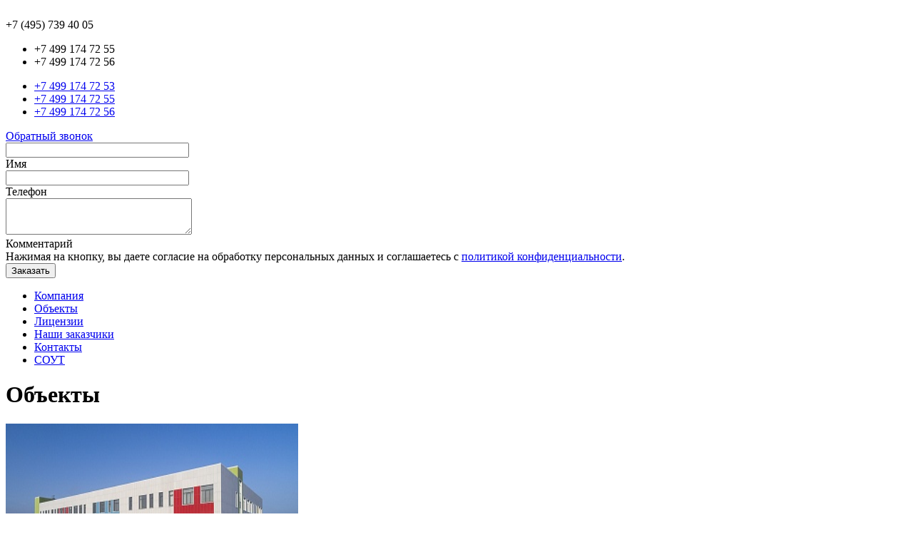

--- FILE ---
content_type: text/html; charset=UTF-8
request_url: https://sk-tezis.ru/objects/zhilishchnye-obekty/?PAGEN_1=2
body_size: 19025
content:
<!DOCTYPE html>
<!--[if lt IE 7]><html class="no-js lt-ie9 lt-ie8 lt-ie7"><![endif]-->
<!--[if IE 7]><html class="no-js lt-ie9 lt-ie8"><![endif]-->
<!--[if IE 8]><html class="no-js lt-ie9"><![endif]-->
<!--[if gt IE 8]><!--><html class="no-js"><!--<![endif]-->
<head>
	<meta http-equiv="Content-Type" content="text/html; charset=UTF-8" />
<link href="/bitrix/cache/css/s1/tezis/page_7fb91e6824219ed955b481d9114c49e8/page_7fb91e6824219ed955b481d9114c49e8_v1.css?1740562638348" type="text/css"  rel="stylesheet" />
<link href="/bitrix/cache/css/s1/tezis/template_a30351c83c8f2f33bb2b51fe6b615648/template_a30351c83c8f2f33bb2b51fe6b615648_v1.css?17405626284756" type="text/css"  data-template-style="true" rel="stylesheet" />
<script>if(!window.BX)window.BX={};if(!window.BX.message)window.BX.message=function(mess){if(typeof mess==='object'){for(let i in mess) {BX.message[i]=mess[i];} return true;}};</script>
<script>(window.BX||top.BX).message({"JS_CORE_LOADING":"Загрузка...","JS_CORE_NO_DATA":"- Нет данных -","JS_CORE_WINDOW_CLOSE":"Закрыть","JS_CORE_WINDOW_EXPAND":"Развернуть","JS_CORE_WINDOW_NARROW":"Свернуть в окно","JS_CORE_WINDOW_SAVE":"Сохранить","JS_CORE_WINDOW_CANCEL":"Отменить","JS_CORE_WINDOW_CONTINUE":"Продолжить","JS_CORE_H":"ч","JS_CORE_M":"м","JS_CORE_S":"с","JSADM_AI_HIDE_EXTRA":"Скрыть лишние","JSADM_AI_ALL_NOTIF":"Показать все","JSADM_AUTH_REQ":"Требуется авторизация!","JS_CORE_WINDOW_AUTH":"Войти","JS_CORE_IMAGE_FULL":"Полный размер"});</script>

<script src="/bitrix/js/main/core/core.min.js?1740556994225181"></script>

<script>BX.Runtime.registerExtension({"name":"main.core","namespace":"BX","loaded":true});</script>
<script>BX.setJSList(["\/bitrix\/js\/main\/core\/core_ajax.js","\/bitrix\/js\/main\/core\/core_promise.js","\/bitrix\/js\/main\/polyfill\/promise\/js\/promise.js","\/bitrix\/js\/main\/loadext\/loadext.js","\/bitrix\/js\/main\/loadext\/extension.js","\/bitrix\/js\/main\/polyfill\/promise\/js\/promise.js","\/bitrix\/js\/main\/polyfill\/find\/js\/find.js","\/bitrix\/js\/main\/polyfill\/includes\/js\/includes.js","\/bitrix\/js\/main\/polyfill\/matches\/js\/matches.js","\/bitrix\/js\/ui\/polyfill\/closest\/js\/closest.js","\/bitrix\/js\/main\/polyfill\/fill\/main.polyfill.fill.js","\/bitrix\/js\/main\/polyfill\/find\/js\/find.js","\/bitrix\/js\/main\/polyfill\/matches\/js\/matches.js","\/bitrix\/js\/main\/polyfill\/core\/dist\/polyfill.bundle.js","\/bitrix\/js\/main\/core\/core.js","\/bitrix\/js\/main\/polyfill\/intersectionobserver\/js\/intersectionobserver.js","\/bitrix\/js\/main\/lazyload\/dist\/lazyload.bundle.js","\/bitrix\/js\/main\/polyfill\/core\/dist\/polyfill.bundle.js","\/bitrix\/js\/main\/parambag\/dist\/parambag.bundle.js"]);
</script>
<script>(window.BX||top.BX).message({"LANGUAGE_ID":"ru","FORMAT_DATE":"DD.MM.YYYY","FORMAT_DATETIME":"DD.MM.YYYY HH:MI:SS","COOKIE_PREFIX":"BITRIX_SM","SERVER_TZ_OFFSET":"10800","UTF_MODE":"Y","SITE_ID":"s1","SITE_DIR":"\/","USER_ID":"","SERVER_TIME":1769042399,"USER_TZ_OFFSET":0,"USER_TZ_AUTO":"Y","bitrix_sessid":"12de867f3cb3fa85d43c4562a96a6a63"});</script>


<script>BX.setJSList(["\/bitrix\/templates\/tezis\/components\/bitrix\/menu\/main\/script.js"]);</script>
<script>BX.setCSSList(["\/bitrix\/templates\/tezis\/components\/bitrix\/news\/objects\/bitrix\/news.list\/.default\/style.css","\/bitrix\/templates\/tezis\/components\/bitrix\/menu\/main\/style.css"]);</script>


<script  src="/bitrix/cache/js/s1/tezis/template_ed6a520a8f50b9d778dc6aa8113602bf/template_ed6a520a8f50b9d778dc6aa8113602bf_v1.js?1740562628797"></script>
<script>var _ba = _ba || []; _ba.push(["aid", "283bb64f5d4ccd2dffa419a7087681f0"]); _ba.push(["host", "sk-tezis.ru"]); (function() {var ba = document.createElement("script"); ba.type = "text/javascript"; ba.async = true;ba.src = (document.location.protocol == "https:" ? "https://" : "http://") + "bitrix.info/ba.js";var s = document.getElementsByTagName("script")[0];s.parentNode.insertBefore(ba, s);})();</script>


	<meta http-equiv="X-UA-Compatible" content="IE=edge">
	<title>Объекты</title>
	<meta name="viewport" content="width=device-width, initial-scale=1">
	<link rel="stylesheet" href="/bitrix/templates/tezis/css/normalize.css">
	<link rel="stylesheet" href="/bitrix/templates/tezis/css/main.css">
	<link rel="stylesheet" href="/bitrix/templates/tezis/css/colorbox.css" />
	
	
	
	<link rel="stylesheet" href="/bitrix/templates/tezis/css/responsive.css">
	
	
	<script src="/bitrix/templates/tezis/js/vendor/modernizr-2.8.2.min.js"></script>
	<script src="/bitrix/templates/tezis/js/vendor/spin.min.js"></script>
	<script src="//ajax.googleapis.com/ajax/libs/jquery/1.11.0/jquery.min.js"></script>
	<script>window.jQuery || document.write('<script src="/bitrix/templates/tezis/js/vendor/jquery-1.11.0.min.js"><\/script>')</script>
	
	
	
	
	<script src="/bitrix/templates/tezis/js/responsive.js"></script>
	
	
	
	
</head>
<body class="">
<div id="panel"></div>
<script>
	document.documentElement.className += ' loading';
	if (Function('/*@cc_on return document.documentMode===10@*/')()){
		document.documentElement.className+=' ie10';
	}

	/*initial spinner*/
	__spinnerOpts = {
		lines: 11, // The number of lines to draw
		length: 0, // The length of each line
		width: 4, // The line thickness
		radius: 20, // The radius of the inner circle
		corners: 1, // Corner roundness (0..1)
		rotate: 0, // The rotation offset
		direction: 1, // 1: clockwise, -1: counterclockwise
		color: '#fff', // #rgb or #rrggbb or array of colors
		speed: 1.5, // Rounds per second
		trail: 64, // Afterglow percentage
		shadow: false, // Whether to render a shadow
		hwaccel: true, // Whether to use hardware acceleration
		className: 'spinner', // The CSS class to assign to the spinner
		zIndex: 2e9, // The z-index (defaults to 2000000000)
		top: 'auto', // Top position relative to parent in px
		left: 'auto' // Left position relative to parent in px
	},
	target = document.getElementsByTagName('body')[0];
	__spinner = new Spinner(__spinnerOpts).spin(target);
</script>
<!--[if lt IE 9]>
	<p class="browsehappy">Вы используете <strong>устаревший</strong> браузер. Пожалуйста, <a href="http://browsehappy.com/">обновите его</a>.</p>
<![endif]-->
<div class="outer-wrapper">
	<div class="bg-wrapper">
			<div class="bg_level_1-inner bg_level_1 bg"></div>
		</div>
	<div class="bg_level_2 bg"></div>
	<div class="wrapper">
		<header class="header">
			<div class="header__inner">

				<div class="inner clearfix">
					<div class="header-l">
						<div class="logo">
						<a href="/"><img src="/bitrix/templates/tezis/img/logo.png" alt="" width="147" height="50"/></a>						</div>
					</div>
					<div class="header-r">
						<div class="contact">
							<div class="shift0">
								<div class="phone"><span class="phone-num">+7 (495) 739 40 05</span></div>
							</div>
							<span class="mobile-contact-toggler"></span>
							<div class="contact__info">
								<ul class="gap5 shift0 phone-list list0 list">
									<li class="phone_type_0 phone">+7 499 174 72 55</li>
									<li class="phone_type_0 phone">+7 499 174 72 56</li>
								</ul>
								<ul class="gap5 shift0 phone-list list0 list mobile-phone-list">
									<li class="phone_type_0 phone">
										<a href="tel:+74991747253">+7 499 174 72 53</a>
									</li>
									<li class="phone_type_0 phone">
										<a href="tel:+74991747255">+7 499 174 72 55</a>
									</li>
									<li class="phone_type_0 phone">
										<a href="tel:+74991747256">+7 499 174 72 56</a>
									</li>
								</ul>								
								<div class="modal-trigger">
									<a class="button_type_link button" href="#">Обратный звонок</a>
									<div class="modal width4" id="callback-modal">
                                        <div id="comp_881fe7455a9865a4b07a76407ef67a85">


<form name="iblock_add" action="/objects/zhilishchnye-obekty/?PAGEN_1=2" method="post" enctype="multipart/form-data" class="validate-form"><input type="hidden" name="bxajaxid" id="bxajaxid_881fe7455a9865a4b07a76407ef67a85_8BACKi" value="881fe7455a9865a4b07a76407ef67a85" /><input type="hidden" name="AJAX_CALL" value="Y" /><script>
function _processform_8BACKi(){
	if (BX('bxajaxid_881fe7455a9865a4b07a76407ef67a85_8BACKi'))
	{
		var obForm = BX('bxajaxid_881fe7455a9865a4b07a76407ef67a85_8BACKi').form;
		BX.bind(obForm, 'submit', function() {BX.ajax.submitComponentForm(this, 'comp_881fe7455a9865a4b07a76407ef67a85', true)});
	}
	BX.removeCustomEvent('onAjaxSuccess', _processform_8BACKi);
}
if (BX('bxajaxid_881fe7455a9865a4b07a76407ef67a85_8BACKi'))
	_processform_8BACKi();
else
	BX.addCustomEvent('onAjaxSuccess', _processform_8BACKi);
</script>
    <input type="hidden" name="sessid" id="sessid" value="12de867f3cb3fa85d43c4562a96a6a63" />    <input type="hidden" name="action" value="form-callback">
    <div class="blocks">
        <div class="gap5">
                    </div>
    </div>
    <div class="blocks">
        <div class="gap11">
            <div class="shift1 input_skin_0 input inputHinted">
                <input type="text" name="PROPERTY[NAME][0]" size="30" value="" required>
                <div class="hint">Имя</div>
            </div>
        </div>
        <div class="gap11">
            <div class="shift1 input_skin_0 input inputHinted">
                <input type="tel" name="PROPERTY[8][0]" size="30" value="" required>
                <div class="hint">Телефон</div>
            </div>
        </div>
        <div class="gap11">
            <div class="shift1 input_skin_0 input inputHinted">
                <textarea cols="30" rows="3" name="PROPERTY[9][0]"></textarea>
                <div class="hint">Комментарий</div>
            </div>
        </div>
        <div class="gap11 form-rules">
            Нажимая на кнопку, вы даете согласие на обработку персональных данных и соглашаетесь с <a href="/policy/">политикой конфиденциальности</a>.
        </div>
        <div class="gap11">
            <div class="width0">
                <input type="submit" name="iblock_submit" class="button_type_block button_skin_0 button" value="Заказать" />
            </div>
        </div>
    </div>
</form></div>																			</div>
								</div>
							</div>
						</div>
						
					</div>
					<div class="header-c">
					
						
<div class="nav-wrap clearfix">
	<nav class="nav">
		<ul class="aligned-row nav__cont list">


	
			
					<li class="nav__item item">
				<a class="nav__link" href="/company/">Компания</a>
			</li>
		
	
	

	
			
					<li class="nav__item item">
				<a class="nav__link_state_current nav__link" href="/objects/">Объекты</a>
			</li>
		
	
	

	
			
					<li class="nav__item item">
				<a class="nav__link" href="/litsenzii/">Лицензии</a>
			</li>
		
	
	

	
			
					<li class="nav__item item">
				<a class="nav__link" href="/clients/">Наши заказчики</a>
			</li>
		
	
	

	
			
					<li class="nav__item item">
				<a class="nav__link" href="/contacts/">Контакты</a>
			</li>
		
	
	

	
			
					<li class="nav__item item">
				<a class="nav__link" href="/sout_documents/">СОУТ</a>
			</li>
		
	
	


		</ul>
	</nav>
	<div class="mobile-nav">
		<span class="mobile-nav-toggler"></span>
	</div>
</div>
						
					</div>
				</div>
			</div>
		</header>
		
				
				<div class="content" role="main">
			<div class="inner clearfix">
				<div class="block0">
					<h1 class="hd_type_1">Объекты</h1>
										

		

<!--mode=2-->




<div class="gap30 aligned">
	<div class="width6 item">
		<div class="blocks">


<div class="gap24 link0" id="bx_3218110189_32310">
	<a class="iblock-link" href="/objects/zhilishchnye-obekty/moskovskaya-oblast-lyuberetskiy-rayon-g-p-kraskovo-pristroyka-na-400-mest-k-zdaniyu-mou-sosh-59-2021/">
		<div class="gap6">
						<img src="/upload/resize_cache/iblock/290/410_307_1/2904e5f91e1665431a66a267e7cc2ffd.jpg" width="410" height="307" alt="" />
		</div>
		<h2 class="hd_type_5">Московская область, Люберецкий район, г.п. Красково. Пристройка на 400 мест к зданию МОУ СОШ №59. 2021г</h2>
	</a>
	<div class="fs0">Выполненные</div>
</div>



<div class="gap24 link0" id="bx_3218110189_18027">
	<a class="iblock-link" href="/objects/zhilishchnye-obekty/kadetskaya-shkola-pristroyka-na-200-mest-k-zdaniyu-mou-kadetskaya-shkola-po-adresu-moskovskaya-oblas/">
		<div class="gap6">
						<img src="/upload/resize_cache/iblock/9a3/300_225_1/9a3b7f027223dfaa189a8a81605628aa.jpg" width="300" height="225" alt="" />
		</div>
		<h2 class="hd_type_5">Кадетская школа – «Пристройка на 200 мест к зданию МОУ Кадетская школа по адресу: Московская область,  г. Люберцы, 3 почтовое  отделение, дом 50»</h2>
	</a>
	<div class="fs0">Выполненные</div>
</div>

</div></div> <div class="width6 item"><div class="blocks">

<div class="gap24 link0" id="bx_3218110189_194">
	<a class="iblock-link" href="/objects/zhilishchnye-obekty/tsentr-upravleniya-rzhd/">
		<div class="gap6">
						<img src="/upload/resize_cache/iblock/4f6/300_225_1/4f600a41b3a08dbea34bae9d13281205.jpg" width="300" height="225" alt="" />
		</div>
		<h2 class="hd_type_5">Центр Управления РЖД. Модернизация кабинета № 216</h2>
	</a>
	<div class="fs0">Выполненные</div>
</div>



<div class="gap24 link0" id="bx_3218110189_70">
	<a class="iblock-link" href="/objects/zhilishchnye-obekty/kyzyl/">
		<div class="gap6">
						<img src="/upload/resize_cache/iblock/e60/410_307_1/e606e8865bbad0834054329087d84451.JPG" width="410" height="307" alt="" />
		</div>
		<h2 class="hd_type_5">Республика Тыва, г. Кызыл, ул.Титова, д. 88 (Терапевтический корпус на 240 коек в г. Кызыл)</h2>
	</a>
	<div class="fs0">Выполненные</div>
</div>


			</div>
		</div>
	<span class="aligned__under"></span>
</div>

		
<ul class="paging">
	<li class="paging__item_type_prev paging__item"><a class="paging__txt" href="/objects/zhilishchnye-obekty/?PAGEN_1=1">&nbsp;</a></li>

			<li class="paging__item"><a class="paging__txt" href="/objects/zhilishchnye-obekty/">1</a></li>
					<li class="paging__item_state_current paging__item"><span class="paging__txt">2</span></li>
					<li class="paging__item"><a class="paging__txt" href="/objects/zhilishchnye-obekty/?PAGEN_1=3">3</a></li>
					<li class="paging__item"><a class="paging__txt" href="/objects/zhilishchnye-obekty/?PAGEN_1=4">4</a></li>
					<li class="paging__item"><a class="paging__txt" href="/objects/zhilishchnye-obekty/?PAGEN_1=5">5</a></li>
		
	<li class="paging__item_type_next paging__item"><a class="paging__txt" href="/objects/zhilishchnye-obekty/?PAGEN_1=3">&nbsp;</a></li>

</ul>


<br>				
						</div>
			</div>
		</div>
				
		<footer class="footer">
			<div class="inner clearfix">
				<div class="aligned">
					<div class="width4 item">
						<div class="copyright">
							&copy; СК TEZIS, 2010-2026 <br/>Все права защищены
						</div>
					</div>
					<div class="width4 item">
						<a href="http://studio-v.ru" target="_blank" class="design">
							<span class="design-text">Создание сайта</span>
							<span class="design-logo"><img class="design-img" src="/bitrix/templates/tezis/img/studio.png" alt="" width="130" height="24"/></span>
						</a>

					</div>
					<span class="aligned__under"></span>
				</div>
			</div>
		</footer>
	</div>
</div>
<div class="modal width4 callback-modal">
	<form class="validate-form" action="#">
		<div class="blocks">
			<div class="gap11">
				<div class="shift1 input_skin_0 input inputHinted">
					<input type="text"/>
					<div class="hint">Имя</div>
				</div>
			</div>
			<div class="gap11">
				<div class="shift1 input_skin_0 input inputHinted">
					<input type="tel"/>
					<div class="hint">Телефон</div>
				</div>
			</div>
			<div class="gap11">
				<div class="shift1 input_skin_0 input inputHinted">
					<textarea name="msg" cols="30" rows="3"></textarea>
					<div class="hint">Комментарий</div>
				</div>
			</div>
            <div class="gap11">
                Нажимая на кнопку, вы даете согласие на обработку персональных данных и соглашаетесь с <a href="/policy/">политикой конфиденциальности</a>.
            </div>

			<div class="gap11">
				<div class="width0">
					<button type="submit" class="button_type_block button_skin_0 button">Заказать</button>
				</div>
			</div>
		</div>
	</form>
</div>
                <div class="cookie-alert">
            <div class="inner">
                <p>
                    Продолжая пользоваться настоящим сайтом Вы выражаете свое согласие на обработку Ваших персональных данных с использованием интернет-сервисов «Яндекс Метрика» и «Google Analytics». Порядок обработки персональных данных, а также реализуемые требования к их защите, содержатся в «<a href="/policy/" target="_blank">политике обработки персональных данных</a>».
                </p>
                <span class="button_skin_1 button_type_link button js-cookie-submit"><span>Ок</span></span>
            </div>
        </div>
        
<script src="/bitrix/templates/tezis/js/vendor/webfont.min.js"></script>
<script src="/bitrix/templates/tezis/js/loadFonts.js"></script>
<script src="/bitrix/templates/tezis/js/vendor/jquery-ui-1.10.4.custom/js/jquery-ui-1.10.4.custom.min.js"></script>
<script src="/bitrix/templates/tezis/js/plugins.js?4"></script>
<script src="/bitrix/templates/tezis/js/main.js?4"></script>
        <!-- Yandex.Metrika counter --> <script type="text/javascript"> (function (d, w, c) { (w[c] = w[c] || []).push(function() { try { w.yaCounter41895059 = new Ya.Metrika({ id:41895059, clickmap:true, trackLinks:true, accurateTrackBounce:true }); } catch(e) { } }); var n = d.getElementsByTagName("script")[0], s = d.createElement("script"), f = function () { n.parentNode.insertBefore(s, n); }; s.type = "text/javascript"; s.async = true; s.src = "https://mc.yandex.ru/metrika/watch.js"; if (w.opera == "[object Opera]") { d.addEventListener("DOMContentLoaded", f, false); } else { f(); } })(document, window, "yandex_metrika_callbacks"); </script> <noscript><div><img src="https://mc.yandex.ru/watch/41895059" style="position:absolute; left:-9999px;" alt="" /></div></noscript> <!-- /Yandex.Metrika counter -->
</body>
</html>